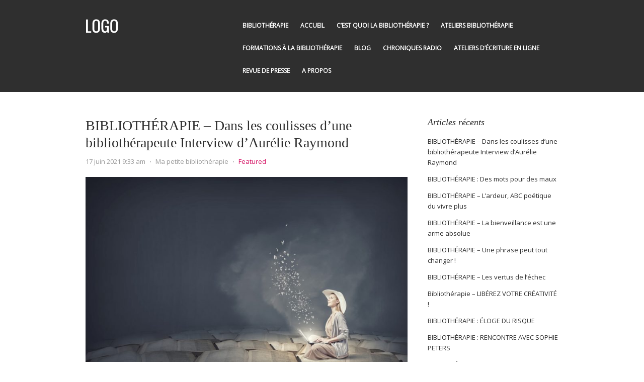

--- FILE ---
content_type: text/html; charset=UTF-8
request_url: https://ma-petite-bibliotherapie.fr/dans-les-coulisses-dune-bibliotherapeute-interview-daurelie-raymond/
body_size: 11033
content:
<!DOCTYPE html PUBLIC "-//W3C//DTD XHTML 1.0 Transitional//EN" "http://www.w3.org/TR/xhtml1/DTD/xhtml1-transitional.dtd">
<html xmlns="http://www.w3.org/1999/xhtml" lang="fr-FR">
<head profile="http://gmpg.org/xfn/11">
<meta http-equiv="Content-Type" content="text/html; charset=UTF-8" />
<title>BIBLIOTHÉRAPIE - Dans les coulisses d’une bibliothérapeute         Interview d’Aurélie Raymond - Bibliothérapie</title>
<link rel="pingback" href="https://ma-petite-bibliotherapie.fr/xmlrpc.php" />
<meta name='robots' content='index, follow, max-image-preview:large, max-snippet:-1, max-video-preview:-1' />
	<style>img:is([sizes="auto" i], [sizes^="auto," i]) { contain-intrinsic-size: 3000px 1500px }</style>
	
	<!-- This site is optimized with the Yoast SEO plugin v26.7 - https://yoast.com/wordpress/plugins/seo/ -->
	<link rel="canonical" href="https://ma-petite-bibliotherapie.fr/dans-les-coulisses-dune-bibliotherapeute-interview-daurelie-raymond/" />
	<meta property="og:locale" content="fr_FR" />
	<meta property="og:type" content="article" />
	<meta property="og:title" content="BIBLIOTHÉRAPIE - Dans les coulisses d’une bibliothérapeute         Interview d’Aurélie Raymond - Bibliothérapie" />
	<meta property="og:description" content="J’ai été ravie d’être interviewée par Aline, créatrice du podcast « Des livres pour cheminer’ » (https://bibliotherapie-suisse.ch)" />
	<meta property="og:url" content="https://ma-petite-bibliotherapie.fr/dans-les-coulisses-dune-bibliotherapeute-interview-daurelie-raymond/" />
	<meta property="og:site_name" content="Bibliothérapie" />
	<meta property="article:publisher" content="https://www.facebook.com/mapetitebibliotherapie" />
	<meta property="article:published_time" content="2021-06-17T09:33:32+00:00" />
	<meta property="article:modified_time" content="2021-06-17T09:35:44+00:00" />
	<meta property="og:image" content="https://ma-petite-bibliotherapie.fr/wp-content/uploads/2019/11/Depositphotos_88047644_s-2019-min-800x480.jpg" />
	<meta name="author" content="Ma petite bibliothérapie" />
	<meta name="twitter:card" content="summary_large_image" />
	<meta name="twitter:creator" content="@MaPetiteBiblio" />
	<meta name="twitter:site" content="@MaPetiteBiblio" />
	<meta name="twitter:label1" content="Écrit par" />
	<meta name="twitter:data1" content="Ma petite bibliothérapie" />
	<script type="application/ld+json" class="yoast-schema-graph">{"@context":"https://schema.org","@graph":[{"@type":"Article","@id":"https://ma-petite-bibliotherapie.fr/dans-les-coulisses-dune-bibliotherapeute-interview-daurelie-raymond/#article","isPartOf":{"@id":"https://ma-petite-bibliotherapie.fr/dans-les-coulisses-dune-bibliotherapeute-interview-daurelie-raymond/"},"author":{"name":"Ma petite bibliothérapie","@id":"https://ma-petite-bibliotherapie.fr/#/schema/person/2b83e2185f69851e4c09ed3fafb5361b"},"headline":"BIBLIOTHÉRAPIE &#8211; Dans les coulisses d’une bibliothérapeute Interview d’Aurélie Raymond","datePublished":"2021-06-17T09:33:32+00:00","dateModified":"2021-06-17T09:35:44+00:00","mainEntityOfPage":{"@id":"https://ma-petite-bibliotherapie.fr/dans-les-coulisses-dune-bibliotherapeute-interview-daurelie-raymond/"},"wordCount":36,"publisher":{"@id":"https://ma-petite-bibliotherapie.fr/#organization"},"image":{"@id":"https://ma-petite-bibliotherapie.fr/dans-les-coulisses-dune-bibliotherapeute-interview-daurelie-raymond/#primaryimage"},"thumbnailUrl":"https://ma-petite-bibliotherapie.fr/wp-content/uploads/2019/11/Depositphotos_88047644_s-2019-min-800x480.jpg","articleSection":["Accueil","Chroniques","Chroniques Radio"],"inLanguage":"fr-FR"},{"@type":"WebPage","@id":"https://ma-petite-bibliotherapie.fr/dans-les-coulisses-dune-bibliotherapeute-interview-daurelie-raymond/","url":"https://ma-petite-bibliotherapie.fr/dans-les-coulisses-dune-bibliotherapeute-interview-daurelie-raymond/","name":"BIBLIOTHÉRAPIE - Dans les coulisses d’une bibliothérapeute Interview d’Aurélie Raymond - Bibliothérapie","isPartOf":{"@id":"https://ma-petite-bibliotherapie.fr/#website"},"primaryImageOfPage":{"@id":"https://ma-petite-bibliotherapie.fr/dans-les-coulisses-dune-bibliotherapeute-interview-daurelie-raymond/#primaryimage"},"image":{"@id":"https://ma-petite-bibliotherapie.fr/dans-les-coulisses-dune-bibliotherapeute-interview-daurelie-raymond/#primaryimage"},"thumbnailUrl":"https://ma-petite-bibliotherapie.fr/wp-content/uploads/2019/11/Depositphotos_88047644_s-2019-min-800x480.jpg","datePublished":"2021-06-17T09:33:32+00:00","dateModified":"2021-06-17T09:35:44+00:00","breadcrumb":{"@id":"https://ma-petite-bibliotherapie.fr/dans-les-coulisses-dune-bibliotherapeute-interview-daurelie-raymond/#breadcrumb"},"inLanguage":"fr-FR","potentialAction":[{"@type":"ReadAction","target":["https://ma-petite-bibliotherapie.fr/dans-les-coulisses-dune-bibliotherapeute-interview-daurelie-raymond/"]}]},{"@type":"ImageObject","inLanguage":"fr-FR","@id":"https://ma-petite-bibliotherapie.fr/dans-les-coulisses-dune-bibliotherapeute-interview-daurelie-raymond/#primaryimage","url":"https://ma-petite-bibliotherapie.fr/wp-content/uploads/2019/11/Depositphotos_88047644_s-2019-min-800x480.jpg","contentUrl":"https://ma-petite-bibliotherapie.fr/wp-content/uploads/2019/11/Depositphotos_88047644_s-2019-min-800x480.jpg"},{"@type":"BreadcrumbList","@id":"https://ma-petite-bibliotherapie.fr/dans-les-coulisses-dune-bibliotherapeute-interview-daurelie-raymond/#breadcrumb","itemListElement":[{"@type":"ListItem","position":1,"name":"Accueil","item":"https://ma-petite-bibliotherapie.fr/"},{"@type":"ListItem","position":2,"name":"BIBLIOTHÉRAPIE &#8211; Dans les coulisses d’une bibliothérapeute Interview d’Aurélie Raymond"}]},{"@type":"WebSite","@id":"https://ma-petite-bibliotherapie.fr/#website","url":"https://ma-petite-bibliotherapie.fr/","name":"Ma petite Bibliothérapie","description":"Lecture Vivante - Écriture créative","publisher":{"@id":"https://ma-petite-bibliotherapie.fr/#organization"},"potentialAction":[{"@type":"SearchAction","target":{"@type":"EntryPoint","urlTemplate":"https://ma-petite-bibliotherapie.fr/?s={search_term_string}"},"query-input":{"@type":"PropertyValueSpecification","valueRequired":true,"valueName":"search_term_string"}}],"inLanguage":"fr-FR"},{"@type":"Organization","@id":"https://ma-petite-bibliotherapie.fr/#organization","name":"Aurélie Raymond","url":"https://ma-petite-bibliotherapie.fr/","logo":{"@type":"ImageObject","inLanguage":"fr-FR","@id":"https://ma-petite-bibliotherapie.fr/#/schema/logo/image/","url":"https://ma-petite-bibliotherapie.fr/wp-content/uploads/2014/12/p3.jpg","contentUrl":"https://ma-petite-bibliotherapie.fr/wp-content/uploads/2014/12/p3.jpg","width":550,"height":423,"caption":"Aurélie Raymond"},"image":{"@id":"https://ma-petite-bibliotherapie.fr/#/schema/logo/image/"},"sameAs":["https://www.facebook.com/mapetitebibliotherapie","https://x.com/MaPetiteBiblio"]},{"@type":"Person","@id":"https://ma-petite-bibliotherapie.fr/#/schema/person/2b83e2185f69851e4c09ed3fafb5361b","name":"Ma petite bibliothérapie","image":{"@type":"ImageObject","inLanguage":"fr-FR","@id":"https://ma-petite-bibliotherapie.fr/#/schema/person/image/","url":"https://secure.gravatar.com/avatar/47bad5d15d80a04b143ed9cd7a483904171b54aeaec4ad12912dc04d5311fa70?s=96&d=mm&r=g","contentUrl":"https://secure.gravatar.com/avatar/47bad5d15d80a04b143ed9cd7a483904171b54aeaec4ad12912dc04d5311fa70?s=96&d=mm&r=g","caption":"Ma petite bibliothérapie"},"sameAs":["http://ma-petite-bibliotherapie.fr"]}]}</script>
	<!-- / Yoast SEO plugin. -->


<link rel='dns-prefetch' href='//fonts.googleapis.com' />
<link rel="alternate" type="application/rss+xml" title="Bibliothérapie &raquo; Flux" href="https://ma-petite-bibliotherapie.fr/feed/" />
<link rel="alternate" type="application/rss+xml" title="Bibliothérapie &raquo; Flux des commentaires" href="https://ma-petite-bibliotherapie.fr/comments/feed/" />
<script type="text/javascript">
/* <![CDATA[ */
window._wpemojiSettings = {"baseUrl":"https:\/\/s.w.org\/images\/core\/emoji\/16.0.1\/72x72\/","ext":".png","svgUrl":"https:\/\/s.w.org\/images\/core\/emoji\/16.0.1\/svg\/","svgExt":".svg","source":{"concatemoji":"https:\/\/ma-petite-bibliotherapie.fr\/wp-includes\/js\/wp-emoji-release.min.js?ver=6.8.3"}};
/*! This file is auto-generated */
!function(s,n){var o,i,e;function c(e){try{var t={supportTests:e,timestamp:(new Date).valueOf()};sessionStorage.setItem(o,JSON.stringify(t))}catch(e){}}function p(e,t,n){e.clearRect(0,0,e.canvas.width,e.canvas.height),e.fillText(t,0,0);var t=new Uint32Array(e.getImageData(0,0,e.canvas.width,e.canvas.height).data),a=(e.clearRect(0,0,e.canvas.width,e.canvas.height),e.fillText(n,0,0),new Uint32Array(e.getImageData(0,0,e.canvas.width,e.canvas.height).data));return t.every(function(e,t){return e===a[t]})}function u(e,t){e.clearRect(0,0,e.canvas.width,e.canvas.height),e.fillText(t,0,0);for(var n=e.getImageData(16,16,1,1),a=0;a<n.data.length;a++)if(0!==n.data[a])return!1;return!0}function f(e,t,n,a){switch(t){case"flag":return n(e,"\ud83c\udff3\ufe0f\u200d\u26a7\ufe0f","\ud83c\udff3\ufe0f\u200b\u26a7\ufe0f")?!1:!n(e,"\ud83c\udde8\ud83c\uddf6","\ud83c\udde8\u200b\ud83c\uddf6")&&!n(e,"\ud83c\udff4\udb40\udc67\udb40\udc62\udb40\udc65\udb40\udc6e\udb40\udc67\udb40\udc7f","\ud83c\udff4\u200b\udb40\udc67\u200b\udb40\udc62\u200b\udb40\udc65\u200b\udb40\udc6e\u200b\udb40\udc67\u200b\udb40\udc7f");case"emoji":return!a(e,"\ud83e\udedf")}return!1}function g(e,t,n,a){var r="undefined"!=typeof WorkerGlobalScope&&self instanceof WorkerGlobalScope?new OffscreenCanvas(300,150):s.createElement("canvas"),o=r.getContext("2d",{willReadFrequently:!0}),i=(o.textBaseline="top",o.font="600 32px Arial",{});return e.forEach(function(e){i[e]=t(o,e,n,a)}),i}function t(e){var t=s.createElement("script");t.src=e,t.defer=!0,s.head.appendChild(t)}"undefined"!=typeof Promise&&(o="wpEmojiSettingsSupports",i=["flag","emoji"],n.supports={everything:!0,everythingExceptFlag:!0},e=new Promise(function(e){s.addEventListener("DOMContentLoaded",e,{once:!0})}),new Promise(function(t){var n=function(){try{var e=JSON.parse(sessionStorage.getItem(o));if("object"==typeof e&&"number"==typeof e.timestamp&&(new Date).valueOf()<e.timestamp+604800&&"object"==typeof e.supportTests)return e.supportTests}catch(e){}return null}();if(!n){if("undefined"!=typeof Worker&&"undefined"!=typeof OffscreenCanvas&&"undefined"!=typeof URL&&URL.createObjectURL&&"undefined"!=typeof Blob)try{var e="postMessage("+g.toString()+"("+[JSON.stringify(i),f.toString(),p.toString(),u.toString()].join(",")+"));",a=new Blob([e],{type:"text/javascript"}),r=new Worker(URL.createObjectURL(a),{name:"wpTestEmojiSupports"});return void(r.onmessage=function(e){c(n=e.data),r.terminate(),t(n)})}catch(e){}c(n=g(i,f,p,u))}t(n)}).then(function(e){for(var t in e)n.supports[t]=e[t],n.supports.everything=n.supports.everything&&n.supports[t],"flag"!==t&&(n.supports.everythingExceptFlag=n.supports.everythingExceptFlag&&n.supports[t]);n.supports.everythingExceptFlag=n.supports.everythingExceptFlag&&!n.supports.flag,n.DOMReady=!1,n.readyCallback=function(){n.DOMReady=!0}}).then(function(){return e}).then(function(){var e;n.supports.everything||(n.readyCallback(),(e=n.source||{}).concatemoji?t(e.concatemoji):e.wpemoji&&e.twemoji&&(t(e.twemoji),t(e.wpemoji)))}))}((window,document),window._wpemojiSettings);
/* ]]> */
</script>
<style id='wp-emoji-styles-inline-css' type='text/css'>

	img.wp-smiley, img.emoji {
		display: inline !important;
		border: none !important;
		box-shadow: none !important;
		height: 1em !important;
		width: 1em !important;
		margin: 0 0.07em !important;
		vertical-align: -0.1em !important;
		background: none !important;
		padding: 0 !important;
	}
</style>
<link rel='stylesheet' id='wp-block-library-css' href='https://ma-petite-bibliotherapie.fr/wp-includes/css/dist/block-library/style.min.css?ver=6.8.3' type='text/css' media='all' />
<style id='classic-theme-styles-inline-css' type='text/css'>
/*! This file is auto-generated */
.wp-block-button__link{color:#fff;background-color:#32373c;border-radius:9999px;box-shadow:none;text-decoration:none;padding:calc(.667em + 2px) calc(1.333em + 2px);font-size:1.125em}.wp-block-file__button{background:#32373c;color:#fff;text-decoration:none}
</style>
<style id='global-styles-inline-css' type='text/css'>
:root{--wp--preset--aspect-ratio--square: 1;--wp--preset--aspect-ratio--4-3: 4/3;--wp--preset--aspect-ratio--3-4: 3/4;--wp--preset--aspect-ratio--3-2: 3/2;--wp--preset--aspect-ratio--2-3: 2/3;--wp--preset--aspect-ratio--16-9: 16/9;--wp--preset--aspect-ratio--9-16: 9/16;--wp--preset--color--black: #000000;--wp--preset--color--cyan-bluish-gray: #abb8c3;--wp--preset--color--white: #ffffff;--wp--preset--color--pale-pink: #f78da7;--wp--preset--color--vivid-red: #cf2e2e;--wp--preset--color--luminous-vivid-orange: #ff6900;--wp--preset--color--luminous-vivid-amber: #fcb900;--wp--preset--color--light-green-cyan: #7bdcb5;--wp--preset--color--vivid-green-cyan: #00d084;--wp--preset--color--pale-cyan-blue: #8ed1fc;--wp--preset--color--vivid-cyan-blue: #0693e3;--wp--preset--color--vivid-purple: #9b51e0;--wp--preset--gradient--vivid-cyan-blue-to-vivid-purple: linear-gradient(135deg,rgba(6,147,227,1) 0%,rgb(155,81,224) 100%);--wp--preset--gradient--light-green-cyan-to-vivid-green-cyan: linear-gradient(135deg,rgb(122,220,180) 0%,rgb(0,208,130) 100%);--wp--preset--gradient--luminous-vivid-amber-to-luminous-vivid-orange: linear-gradient(135deg,rgba(252,185,0,1) 0%,rgba(255,105,0,1) 100%);--wp--preset--gradient--luminous-vivid-orange-to-vivid-red: linear-gradient(135deg,rgba(255,105,0,1) 0%,rgb(207,46,46) 100%);--wp--preset--gradient--very-light-gray-to-cyan-bluish-gray: linear-gradient(135deg,rgb(238,238,238) 0%,rgb(169,184,195) 100%);--wp--preset--gradient--cool-to-warm-spectrum: linear-gradient(135deg,rgb(74,234,220) 0%,rgb(151,120,209) 20%,rgb(207,42,186) 40%,rgb(238,44,130) 60%,rgb(251,105,98) 80%,rgb(254,248,76) 100%);--wp--preset--gradient--blush-light-purple: linear-gradient(135deg,rgb(255,206,236) 0%,rgb(152,150,240) 100%);--wp--preset--gradient--blush-bordeaux: linear-gradient(135deg,rgb(254,205,165) 0%,rgb(254,45,45) 50%,rgb(107,0,62) 100%);--wp--preset--gradient--luminous-dusk: linear-gradient(135deg,rgb(255,203,112) 0%,rgb(199,81,192) 50%,rgb(65,88,208) 100%);--wp--preset--gradient--pale-ocean: linear-gradient(135deg,rgb(255,245,203) 0%,rgb(182,227,212) 50%,rgb(51,167,181) 100%);--wp--preset--gradient--electric-grass: linear-gradient(135deg,rgb(202,248,128) 0%,rgb(113,206,126) 100%);--wp--preset--gradient--midnight: linear-gradient(135deg,rgb(2,3,129) 0%,rgb(40,116,252) 100%);--wp--preset--font-size--small: 13px;--wp--preset--font-size--medium: 20px;--wp--preset--font-size--large: 36px;--wp--preset--font-size--x-large: 42px;--wp--preset--spacing--20: 0.44rem;--wp--preset--spacing--30: 0.67rem;--wp--preset--spacing--40: 1rem;--wp--preset--spacing--50: 1.5rem;--wp--preset--spacing--60: 2.25rem;--wp--preset--spacing--70: 3.38rem;--wp--preset--spacing--80: 5.06rem;--wp--preset--shadow--natural: 6px 6px 9px rgba(0, 0, 0, 0.2);--wp--preset--shadow--deep: 12px 12px 50px rgba(0, 0, 0, 0.4);--wp--preset--shadow--sharp: 6px 6px 0px rgba(0, 0, 0, 0.2);--wp--preset--shadow--outlined: 6px 6px 0px -3px rgba(255, 255, 255, 1), 6px 6px rgba(0, 0, 0, 1);--wp--preset--shadow--crisp: 6px 6px 0px rgba(0, 0, 0, 1);}:where(.is-layout-flex){gap: 0.5em;}:where(.is-layout-grid){gap: 0.5em;}body .is-layout-flex{display: flex;}.is-layout-flex{flex-wrap: wrap;align-items: center;}.is-layout-flex > :is(*, div){margin: 0;}body .is-layout-grid{display: grid;}.is-layout-grid > :is(*, div){margin: 0;}:where(.wp-block-columns.is-layout-flex){gap: 2em;}:where(.wp-block-columns.is-layout-grid){gap: 2em;}:where(.wp-block-post-template.is-layout-flex){gap: 1.25em;}:where(.wp-block-post-template.is-layout-grid){gap: 1.25em;}.has-black-color{color: var(--wp--preset--color--black) !important;}.has-cyan-bluish-gray-color{color: var(--wp--preset--color--cyan-bluish-gray) !important;}.has-white-color{color: var(--wp--preset--color--white) !important;}.has-pale-pink-color{color: var(--wp--preset--color--pale-pink) !important;}.has-vivid-red-color{color: var(--wp--preset--color--vivid-red) !important;}.has-luminous-vivid-orange-color{color: var(--wp--preset--color--luminous-vivid-orange) !important;}.has-luminous-vivid-amber-color{color: var(--wp--preset--color--luminous-vivid-amber) !important;}.has-light-green-cyan-color{color: var(--wp--preset--color--light-green-cyan) !important;}.has-vivid-green-cyan-color{color: var(--wp--preset--color--vivid-green-cyan) !important;}.has-pale-cyan-blue-color{color: var(--wp--preset--color--pale-cyan-blue) !important;}.has-vivid-cyan-blue-color{color: var(--wp--preset--color--vivid-cyan-blue) !important;}.has-vivid-purple-color{color: var(--wp--preset--color--vivid-purple) !important;}.has-black-background-color{background-color: var(--wp--preset--color--black) !important;}.has-cyan-bluish-gray-background-color{background-color: var(--wp--preset--color--cyan-bluish-gray) !important;}.has-white-background-color{background-color: var(--wp--preset--color--white) !important;}.has-pale-pink-background-color{background-color: var(--wp--preset--color--pale-pink) !important;}.has-vivid-red-background-color{background-color: var(--wp--preset--color--vivid-red) !important;}.has-luminous-vivid-orange-background-color{background-color: var(--wp--preset--color--luminous-vivid-orange) !important;}.has-luminous-vivid-amber-background-color{background-color: var(--wp--preset--color--luminous-vivid-amber) !important;}.has-light-green-cyan-background-color{background-color: var(--wp--preset--color--light-green-cyan) !important;}.has-vivid-green-cyan-background-color{background-color: var(--wp--preset--color--vivid-green-cyan) !important;}.has-pale-cyan-blue-background-color{background-color: var(--wp--preset--color--pale-cyan-blue) !important;}.has-vivid-cyan-blue-background-color{background-color: var(--wp--preset--color--vivid-cyan-blue) !important;}.has-vivid-purple-background-color{background-color: var(--wp--preset--color--vivid-purple) !important;}.has-black-border-color{border-color: var(--wp--preset--color--black) !important;}.has-cyan-bluish-gray-border-color{border-color: var(--wp--preset--color--cyan-bluish-gray) !important;}.has-white-border-color{border-color: var(--wp--preset--color--white) !important;}.has-pale-pink-border-color{border-color: var(--wp--preset--color--pale-pink) !important;}.has-vivid-red-border-color{border-color: var(--wp--preset--color--vivid-red) !important;}.has-luminous-vivid-orange-border-color{border-color: var(--wp--preset--color--luminous-vivid-orange) !important;}.has-luminous-vivid-amber-border-color{border-color: var(--wp--preset--color--luminous-vivid-amber) !important;}.has-light-green-cyan-border-color{border-color: var(--wp--preset--color--light-green-cyan) !important;}.has-vivid-green-cyan-border-color{border-color: var(--wp--preset--color--vivid-green-cyan) !important;}.has-pale-cyan-blue-border-color{border-color: var(--wp--preset--color--pale-cyan-blue) !important;}.has-vivid-cyan-blue-border-color{border-color: var(--wp--preset--color--vivid-cyan-blue) !important;}.has-vivid-purple-border-color{border-color: var(--wp--preset--color--vivid-purple) !important;}.has-vivid-cyan-blue-to-vivid-purple-gradient-background{background: var(--wp--preset--gradient--vivid-cyan-blue-to-vivid-purple) !important;}.has-light-green-cyan-to-vivid-green-cyan-gradient-background{background: var(--wp--preset--gradient--light-green-cyan-to-vivid-green-cyan) !important;}.has-luminous-vivid-amber-to-luminous-vivid-orange-gradient-background{background: var(--wp--preset--gradient--luminous-vivid-amber-to-luminous-vivid-orange) !important;}.has-luminous-vivid-orange-to-vivid-red-gradient-background{background: var(--wp--preset--gradient--luminous-vivid-orange-to-vivid-red) !important;}.has-very-light-gray-to-cyan-bluish-gray-gradient-background{background: var(--wp--preset--gradient--very-light-gray-to-cyan-bluish-gray) !important;}.has-cool-to-warm-spectrum-gradient-background{background: var(--wp--preset--gradient--cool-to-warm-spectrum) !important;}.has-blush-light-purple-gradient-background{background: var(--wp--preset--gradient--blush-light-purple) !important;}.has-blush-bordeaux-gradient-background{background: var(--wp--preset--gradient--blush-bordeaux) !important;}.has-luminous-dusk-gradient-background{background: var(--wp--preset--gradient--luminous-dusk) !important;}.has-pale-ocean-gradient-background{background: var(--wp--preset--gradient--pale-ocean) !important;}.has-electric-grass-gradient-background{background: var(--wp--preset--gradient--electric-grass) !important;}.has-midnight-gradient-background{background: var(--wp--preset--gradient--midnight) !important;}.has-small-font-size{font-size: var(--wp--preset--font-size--small) !important;}.has-medium-font-size{font-size: var(--wp--preset--font-size--medium) !important;}.has-large-font-size{font-size: var(--wp--preset--font-size--large) !important;}.has-x-large-font-size{font-size: var(--wp--preset--font-size--x-large) !important;}
:where(.wp-block-post-template.is-layout-flex){gap: 1.25em;}:where(.wp-block-post-template.is-layout-grid){gap: 1.25em;}
:where(.wp-block-columns.is-layout-flex){gap: 2em;}:where(.wp-block-columns.is-layout-grid){gap: 2em;}
:root :where(.wp-block-pullquote){font-size: 1.5em;line-height: 1.6;}
</style>
<link rel='stylesheet' id='cave-css-960-css' href='https://ma-petite-bibliotherapie.fr/wp-content/themes/cave/lib/css/960.css?ver=6.8.3' type='text/css' media='all' />
<link rel='stylesheet' id='cave-css-style-css' href='https://ma-petite-bibliotherapie.fr/wp-content/themes/cave/style.css?ver=6.8.3' type='text/css' media='all' />
<link rel='stylesheet' id='cave-google-fonts-css' href='https://fonts.googleapis.com/css?family=Open+Sans&#038;ver=6.8.3' type='text/css' media='all' />
<script type="text/javascript" src="https://ma-petite-bibliotherapie.fr/wp-includes/js/jquery/jquery.min.js?ver=3.7.1" id="jquery-core-js"></script>
<script type="text/javascript" src="https://ma-petite-bibliotherapie.fr/wp-includes/js/jquery/jquery-migrate.min.js?ver=3.4.1" id="jquery-migrate-js"></script>
<link rel="https://api.w.org/" href="https://ma-petite-bibliotherapie.fr/wp-json/" /><link rel="alternate" title="JSON" type="application/json" href="https://ma-petite-bibliotherapie.fr/wp-json/wp/v2/posts/1412" /><link rel="EditURI" type="application/rsd+xml" title="RSD" href="https://ma-petite-bibliotherapie.fr/xmlrpc.php?rsd" />
<meta name="generator" content="WordPress 6.8.3" />
<link rel='shortlink' href='https://ma-petite-bibliotherapie.fr/?p=1412' />
<link rel="alternate" title="oEmbed (JSON)" type="application/json+oembed" href="https://ma-petite-bibliotherapie.fr/wp-json/oembed/1.0/embed?url=https%3A%2F%2Fma-petite-bibliotherapie.fr%2Fdans-les-coulisses-dune-bibliotherapeute-interview-daurelie-raymond%2F" />
<link rel="alternate" title="oEmbed (XML)" type="text/xml+oembed" href="https://ma-petite-bibliotherapie.fr/wp-json/oembed/1.0/embed?url=https%3A%2F%2Fma-petite-bibliotherapie.fr%2Fdans-les-coulisses-dune-bibliotherapeute-interview-daurelie-raymond%2F&#038;format=xml" />
<link rel="icon" href="https://ma-petite-bibliotherapie.fr/wp-content/uploads/2015/04/cropped-p3-32x32.jpg" sizes="32x32" />
<link rel="icon" href="https://ma-petite-bibliotherapie.fr/wp-content/uploads/2015/04/cropped-p3-192x192.jpg" sizes="192x192" />
<link rel="apple-touch-icon" href="https://ma-petite-bibliotherapie.fr/wp-content/uploads/2015/04/cropped-p3-180x180.jpg" />
<meta name="msapplication-TileImage" content="https://ma-petite-bibliotherapie.fr/wp-content/uploads/2015/04/cropped-p3-270x270.jpg" />

<!-- BEGIN GADWP v4.9.6.2 Classic Tracking - https://deconf.com/google-analytics-dashboard-wordpress/ -->
<script type="text/javascript">
  var _gaq = _gaq || [];
  var pluginUrl = '//www.google-analytics.com/plugins/ga/inpage_linkid.js';
  _gaq.push(['_require', 'inpage_linkid', pluginUrl]);
  _gaq.push(['_setAccount', 'UA-57812033-1']);
  _gaq.push(['_trackPageview'], ['_gat._anonymizeIp']);

  (function() {
    var ga = document.createElement('script'); ga.type = 'text/javascript'; ga.async = true;
    ga.src = ('https:' == document.location.protocol ? 'https://' : 'http://') + 'stats.g.doubleclick.net/dc.js';
    var s = document.getElementsByTagName('script')[0]; s.parentNode.insertBefore(ga, s);
  })();
</script>
<!-- END GADWP Classic Tracking -->

</head>
<body class="wp-singular post-template-default single single-post postid-1412 single-format-standard wp-theme-cave">
<div class="wrapper">  
  <div id="header">  
      
      <div class="container_16 clearfix">        
        <div class="grid_5">
		  <div id="headimg">

    
  <div id="logo-image">
    <a href="https://ma-petite-bibliotherapie.fr/"><img src="https://ma-petite-bibliotherapie.fr/wp-content/themes/cave/images/headers/header-default.png" width="280" height="60" alt="Bibliothérapie" /></a>
  </div><!-- end of #logo -->
  
  
</div>        </div>
        <div class="grid_11">
		  <div id="nav">
		    <div class="menu clearfix"><ul id="menu-mon-menu" class="sf-menu"><li id="menu-item-1420" class="menu-item menu-item-type-post_type menu-item-object-page menu-item-home menu-item-1420"><a href="https://ma-petite-bibliotherapie.fr/">Bibliothérapie</a></li>
<li id="menu-item-99" class="menu-item menu-item-type-taxonomy menu-item-object-category current-post-ancestor current-menu-parent current-post-parent menu-item-99"><a href="https://ma-petite-bibliotherapie.fr/category/accueil/">Accueil</a></li>
<li id="menu-item-641" class="menu-item menu-item-type-post_type menu-item-object-page menu-item-has-children menu-item-641"><a href="https://ma-petite-bibliotherapie.fr/327-2/">C’EST QUOI LA BIBLIOTHÉRAPIE ?</a>
<ul class="sub-menu">
	<li id="menu-item-634" class="menu-item menu-item-type-post_type menu-item-object-page menu-item-privacy-policy menu-item-634"><a rel="privacy-policy" href="https://ma-petite-bibliotherapie.fr/pourquoi-la-bibliotherapie/">PRÉSENTATION</a></li>
	<li id="menu-item-627" class="menu-item menu-item-type-post_type menu-item-object-page menu-item-627"><a href="https://ma-petite-bibliotherapie.fr/les-bienfaits-de-la-bibliotherapie/">LES BIENFAITS DE LA BIBLIOTHÉRAPIE</a></li>
	<li id="menu-item-575" class="menu-item menu-item-type-post_type menu-item-object-page menu-item-575"><a href="https://ma-petite-bibliotherapie.fr/561-2/">Petite histoire de la bibliothérapie</a></li>
</ul>
</li>
<li id="menu-item-828" class="menu-item menu-item-type-post_type menu-item-object-page menu-item-has-children menu-item-828"><a href="https://ma-petite-bibliotherapie.fr/ateliers/">Ateliers Bibliothérapie</a>
<ul class="sub-menu">
	<li id="menu-item-850" class="menu-item menu-item-type-post_type menu-item-object-page menu-item-850"><a href="https://ma-petite-bibliotherapie.fr/rencontre-individuelle/">Rencontre individuelle</a></li>
	<li id="menu-item-876" class="menu-item menu-item-type-post_type menu-item-object-page menu-item-876"><a href="https://ma-petite-bibliotherapie.fr/ateliersdegroupe/">Ateliers de groupe</a></li>
</ul>
</li>
<li id="menu-item-1082" class="menu-item menu-item-type-taxonomy menu-item-object-category menu-item-has-children menu-item-1082"><a href="https://ma-petite-bibliotherapie.fr/category/formations-a-la-bbliotherapie/">FORMATIONS À LA BIBLIOTHÉRAPIE</a>
<ul class="sub-menu">
	<li id="menu-item-1023" class="menu-item menu-item-type-post_type menu-item-object-page menu-item-1023"><a href="https://ma-petite-bibliotherapie.fr/formation-bibliotherapie/">PARTICULIERS</a></li>
	<li id="menu-item-1081" class="menu-item menu-item-type-post_type menu-item-object-page menu-item-1081"><a href="https://ma-petite-bibliotherapie.fr/collectivites-et-organisations/">COLLECTIVITÉS ET ORGANISATIONS</a></li>
</ul>
</li>
<li id="menu-item-145" class="menu-item menu-item-type-taxonomy menu-item-object-category current-post-ancestor current-menu-parent current-post-parent menu-item-has-children menu-item-145"><a href="https://ma-petite-bibliotherapie.fr/category/chroniques/">Blog</a>
<ul class="sub-menu">
	<li id="menu-item-217" class="menu-item menu-item-type-taxonomy menu-item-object-category menu-item-has-children menu-item-217"><a href="https://ma-petite-bibliotherapie.fr/category/chroniques/litterature/">Chroniques</a>
	<ul class="sub-menu">
		<li id="menu-item-1380" class="menu-item menu-item-type-post_type menu-item-object-post menu-item-1380"><a href="https://ma-petite-bibliotherapie.fr/reve-mode-demploi/">BIBLIOTHÉRAPIE : L’INTERPRÉTATION PSYCHANALYTIQUE DES RÊVES</a></li>
		<li id="menu-item-1379" class="menu-item menu-item-type-post_type menu-item-object-post menu-item-1379"><a href="https://ma-petite-bibliotherapie.fr/bibliotherapie-les-romans-qui-nous-aident-a-vivre/">BIBLIOTHÉRAPIE : LES ROMANS QUI NOUS AIDENT A VIVRE</a></li>
		<li id="menu-item-1381" class="menu-item menu-item-type-post_type menu-item-object-post menu-item-1381"><a href="https://ma-petite-bibliotherapie.fr/le-syndrome-du-poisson-lune/">LE SYNDROME DU POISSON-LUNE</a></li>
		<li id="menu-item-1378" class="menu-item menu-item-type-post_type menu-item-object-post menu-item-1378"><a href="https://ma-petite-bibliotherapie.fr/les-putains-meutrieres/">BIBLIOTHÉRAPIE : LES PUTAINS MEUTRIÈRES</a></li>
		<li id="menu-item-1377" class="menu-item menu-item-type-post_type menu-item-object-post menu-item-1377"><a href="https://ma-petite-bibliotherapie.fr/les-mots-savent-de-nous-ce-que-nous-ignorons-deux/">BIBLIOTHÉRAPIE : LES MOTS SAVENT DE NOUS CE QUE NOUS IGNORONS D’EUX</a></li>
		<li id="menu-item-1376" class="menu-item menu-item-type-post_type menu-item-object-post menu-item-1376"><a href="https://ma-petite-bibliotherapie.fr/bibliotherapie-les-livres-prennent-soin-de-nous/">BIBLIOTHÉRAPIE : LES LIVRES PRENNENT SOIN DE VOUS</a></li>
		<li id="menu-item-1375" class="menu-item menu-item-type-post_type menu-item-object-post menu-item-1375"><a href="https://ma-petite-bibliotherapie.fr/le-fil-rouge-manuel-de-tes-premieres-lunes/">BIBLIOTHÉRAPIE : LE FIL ROUGE. MANUEL DE TES PREMIÈRES LUNES</a></li>
		<li id="menu-item-1374" class="menu-item menu-item-type-post_type menu-item-object-post menu-item-1374"><a href="https://ma-petite-bibliotherapie.fr/bibliotherapie-la-terre-qui-penche/">BIBLIOTHÉRAPIE : LA TERRE QUI PENCHE</a></li>
	</ul>
</li>
	<li id="menu-item-642" class="menu-item menu-item-type-taxonomy menu-item-object-category menu-item-has-children menu-item-642"><a href="https://ma-petite-bibliotherapie.fr/category/entretien/">Entretiens</a>
	<ul class="sub-menu">
		<li id="menu-item-1388" class="menu-item menu-item-type-post_type menu-item-object-post menu-item-1388"><a href="https://ma-petite-bibliotherapie.fr/rencontre-avec-tristan-moir/">BIBLIOTHÉRAPIE : RENCONTRE AVEC… TRISTAN MOIR</a></li>
		<li id="menu-item-1387" class="menu-item menu-item-type-post_type menu-item-object-post menu-item-1387"><a href="https://ma-petite-bibliotherapie.fr/bibliotherapie-rencontre-avec-la-fee-carole-martinez/">BIBLIOTHÉRAPIE : RENCONTRE AVEC… LA FÉE CAROLE MARTINEZ</a></li>
		<li id="menu-item-1386" class="menu-item menu-item-type-post_type menu-item-object-post menu-item-1386"><a href="https://ma-petite-bibliotherapie.fr/rencontre-avec-ella-berthoud/">BIBLIOTHÉRAPIE : RENCONTRE AVEC…  ELLA BERTHOUD</a></li>
		<li id="menu-item-1385" class="menu-item menu-item-type-post_type menu-item-object-post menu-item-1385"><a href="https://ma-petite-bibliotherapie.fr/bibliotherapie-rencontre-serge-marquis/">BIBLIOTHÉRAPIE : RENCONTRE AVEC SERGE MARQUIS</a></li>
		<li id="menu-item-1384" class="menu-item menu-item-type-post_type menu-item-object-post menu-item-1384"><a href="https://ma-petite-bibliotherapie.fr/bibliotherapie-rencontre-avec-leili-anvar/">BIBLIOTHÉRAPIE : RENCONTRE AVEC LEILI ANVAR</a></li>
		<li id="menu-item-1367" class="menu-item menu-item-type-post_type menu-item-object-post menu-item-1367"><a href="https://ma-petite-bibliotherapie.fr/bibliotherapie-des-mots-pour-des-maux/">BIBLIOTHÉRAPIE  : Des mots pour des maux</a></li>
		<li id="menu-item-1383" class="menu-item menu-item-type-post_type menu-item-object-post menu-item-1383"><a href="https://ma-petite-bibliotherapie.fr/bibliotherapie-fabrice-midal/">BIBLIOTHÉRAPIE : RENCONTRE AVEC FABRICE MIDAL</a></li>
		<li id="menu-item-1382" class="menu-item menu-item-type-post_type menu-item-object-post menu-item-1382"><a href="https://ma-petite-bibliotherapie.fr/bibliotherapie-rencontre-avec-deborah-alma/">BIBLIOTHÉRAPIE : RENCONTRE AVEC DEBORAH ALMA</a></li>
	</ul>
</li>
</ul>
</li>
<li id="menu-item-1227" class="menu-item menu-item-type-taxonomy menu-item-object-category current-post-ancestor current-menu-ancestor current-menu-parent current-post-parent menu-item-has-children menu-item-1227"><a href="https://ma-petite-bibliotherapie.fr/category/chroniques-radio/">Chroniques Radio</a>
<ul class="sub-menu">
	<li id="menu-item-1226" class="menu-item menu-item-type-post_type menu-item-object-post menu-item-1226"><a href="https://ma-petite-bibliotherapie.fr/bibliotherapie-eloge-du-risque-danne-dufourmantelle/">« Eloge du risque » d’Anne Dufourmantelle</a></li>
	<li id="menu-item-1234" class="menu-item menu-item-type-post_type menu-item-object-post menu-item-1234"><a href="https://ma-petite-bibliotherapie.fr/bibliotherapie-liberez-votre-creativite/">Bibliothérapie – LIBÉREZ VOTRE CRÉATIVITÉ !</a></li>
	<li id="menu-item-1266" class="menu-item menu-item-type-post_type menu-item-object-post menu-item-1266"><a href="https://ma-petite-bibliotherapie.fr/bibliotherapie-les-vertus-de-lechec/">LES VERTUS DE L&rsquo;ÉCHEC</a></li>
	<li id="menu-item-1354" class="menu-item menu-item-type-post_type menu-item-object-post menu-item-1354"><a href="https://ma-petite-bibliotherapie.fr/une-phrase-peut-tout-changer/">BIBLIOTHÉRAPIE  – Une phrase peut tout changer !</a></li>
	<li id="menu-item-1358" class="menu-item menu-item-type-post_type menu-item-object-post menu-item-1358"><a href="https://ma-petite-bibliotherapie.fr/bibliotherapie-la-bienveillance-est-une-arme-absolue/">BIBLIOTHÉRAPIE  – La bienveillance est une arme absolue</a></li>
	<li id="menu-item-1362" class="menu-item menu-item-type-post_type menu-item-object-post menu-item-1362"><a href="https://ma-petite-bibliotherapie.fr/bibliotherapie-lardeur-abc-poetique-du-vivre-plus/">BIBLIOTHÉRAPIE – L’ardeur, ABC poétique du vivre plus</a></li>
	<li id="menu-item-1410" class="menu-item menu-item-type-post_type menu-item-object-page menu-item-1410"><a href="https://ma-petite-bibliotherapie.fr/ecrire-sur-soi-ecrire-pour-soi/">ÉCRIRE SUR SOI, ÉCRIRE POUR SOI</a></li>
	<li id="menu-item-1421" class="menu-item menu-item-type-post_type menu-item-object-post current-menu-item menu-item-1421"><a href="https://ma-petite-bibliotherapie.fr/dans-les-coulisses-dune-bibliotherapeute-interview-daurelie-raymond/" aria-current="page">BIBLIOTHÉRAPIE – Dans les coulisses d’une bibliothérapeute                  Interview d’Aurélie Raymond</a></li>
</ul>
</li>
<li id="menu-item-1300" class="menu-item menu-item-type-post_type menu-item-object-page menu-item-1300"><a href="https://ma-petite-bibliotherapie.fr/les-ateliers-ecriture/">ateliers d’écriture en ligne</a></li>
<li id="menu-item-972" class="menu-item menu-item-type-taxonomy menu-item-object-category menu-item-has-children menu-item-972"><a href="https://ma-petite-bibliotherapie.fr/category/revue-de-presse/">Revue de presse</a>
<ul class="sub-menu">
	<li id="menu-item-1389" class="menu-item menu-item-type-post_type menu-item-object-post menu-item-1389"><a href="https://ma-petite-bibliotherapie.fr/bibliotherapie-des-mots-pour-des-maux/">BIBLIOTHÉRAPIE  : Des mots pour des maux</a></li>
</ul>
</li>
<li id="menu-item-158" class="menu-item menu-item-type-post_type menu-item-object-page menu-item-158"><a href="https://ma-petite-bibliotherapie.fr/bibliotherapie-quisuisje/">A propos</a></li>
</ul></div>          </div>
        </div>      
      </div>            
  
  </div>
<div class="container_16 clearfix">
  
  <div class="grid_11">
    <div id="content">	  
	  
	        
                
          <div id="post-1412" class="post-1412 post type-post status-publish format-standard hentry category-accueil category-chroniques category-chroniques-radio">
  
  <h1 class="entry-title entry-title-single">BIBLIOTHÉRAPIE &#8211; Dans les coulisses d’une bibliothérapeute                  Interview d’Aurélie Raymond</h1>
  
  <div class="entry-meta">    
	<span class="entry-date" title="17 juin 2021 9:33 am"><a href="https://ma-petite-bibliotherapie.fr/dans-les-coulisses-dune-bibliotherapeute-interview-daurelie-raymond/" title="BIBLIOTHÉRAPIE &#8211; Dans les coulisses d’une bibliothérapeute                  Interview d’Aurélie Raymond" rel="bookmark">17 juin 2021 9:33 am</a></span><span class="entry-meta-sep"> &sdot; </span><span class="entry-author author vcard"><a href="https://ma-petite-bibliotherapie.fr/author/liliray/" title="by Ma petite bibliothérapie" rel="author">Ma petite bibliothérapie</a></span><span class="entry-meta-sep"> &sdot; </span> <span class="entry-meta-featured">Featured</span>  </div><!-- .entry-meta -->
  
  <div class="entry-content clearfix">
  	
<figure class="wp-block-image size-large is-style-rounded"><img fetchpriority="high" decoding="async" width="800" height="480" src="https://ma-petite-bibliotherapie.fr/wp-content/uploads/2019/11/Depositphotos_88047644_s-2019-min-800x480.jpg" alt="" class="wp-image-1272" srcset="https://ma-petite-bibliotherapie.fr/wp-content/uploads/2019/11/Depositphotos_88047644_s-2019-min-800x480.jpg 800w, https://ma-petite-bibliotherapie.fr/wp-content/uploads/2019/11/Depositphotos_88047644_s-2019-min-800x480-300x180.jpg 300w, https://ma-petite-bibliotherapie.fr/wp-content/uploads/2019/11/Depositphotos_88047644_s-2019-min-800x480-768x461.jpg 768w, https://ma-petite-bibliotherapie.fr/wp-content/uploads/2019/11/Depositphotos_88047644_s-2019-min-800x480-600x360.jpg 600w" sizes="(max-width: 800px) 100vw, 800px" /></figure>



<p><strong>J’ai été ravie d’être interviewée par Aline, créatrice du podcast « Des livres pour cheminer’ »</strong> (<strong><em>https://bibliotherapie-suisse.ch</em></strong>)</p>



<figure class="wp-block-audio"><audio controls src="https://ma-petite-bibliotherapie.fr/wp-content/uploads/2021/06/DLPC_podcast_12_AurelieRaymond.mp3"></audio></figure>
  </div> <!-- end .entry-content -->
  
    
  <div class="entry-meta-bottom">
  <span class="cat-links"><span class="entry-utility-prep entry-utility-prep-cat-links">Posted in:</span> <a href="https://ma-petite-bibliotherapie.fr/category/accueil/" rel="category tag">Accueil</a>, <a href="https://ma-petite-bibliotherapie.fr/category/chroniques/" rel="category tag">Chroniques</a>, <a href="https://ma-petite-bibliotherapie.fr/category/chroniques-radio/" rel="category tag">Chroniques Radio</a></span>  </div><!-- .entry-meta -->

</div> <!-- end #post-1412 .post_class -->

 

<div id="comments" class="grid_inside">
  
  
    <p class="nocomments">Comments are closed.</p>
  
  
</div><!-- #comments -->        
              
            
      <div id="loop-nav-singlular-post" class="clearfix">
  <h3 class="assistive-text">Post Navigation</h3>
  <div class="loop-nav-previous grid_6 alpha">
    <a href="https://ma-petite-bibliotherapie.fr/bibliotherapie-des-mots-pour-des-maux/" rel="prev"><span class="meta-nav">&larr;</span> Previous Post</a>  </div>
  <div class="loop-nav-next grid_5 omega">
	&nbsp;  </div>
</div><!-- end #loop-nav-singular-post -->
    
    </div> <!-- end #content -->
  </div> <!-- end .grid_11 -->
  
  <div class="grid_5">
  <div id="sidebar">
  
	
		<div id="recent-posts-2" class="widget widget_recent_entries widget-widget_recent_entries clearfix"><div class="widget-wrap widget-inside">
		<h3 class="widget-title">Articles récents</h3>
		<ul>
											<li>
					<a href="https://ma-petite-bibliotherapie.fr/dans-les-coulisses-dune-bibliotherapeute-interview-daurelie-raymond/" aria-current="page">BIBLIOTHÉRAPIE &#8211; Dans les coulisses d’une bibliothérapeute                  Interview d’Aurélie Raymond</a>
									</li>
											<li>
					<a href="https://ma-petite-bibliotherapie.fr/bibliotherapie-des-mots-pour-des-maux/">BIBLIOTHÉRAPIE  : Des mots pour des maux</a>
									</li>
											<li>
					<a href="https://ma-petite-bibliotherapie.fr/bibliotherapie-lardeur-abc-poetique-du-vivre-plus/">BIBLIOTHÉRAPIE &#8211; L&rsquo;ardeur, ABC poétique du vivre plus</a>
									</li>
											<li>
					<a href="https://ma-petite-bibliotherapie.fr/bibliotherapie-la-bienveillance-est-une-arme-absolue/">BIBLIOTHÉRAPIE  &#8211; La bienveillance est une arme absolue</a>
									</li>
											<li>
					<a href="https://ma-petite-bibliotherapie.fr/une-phrase-peut-tout-changer/">BIBLIOTHÉRAPIE  &#8211; Une phrase peut tout changer !</a>
									</li>
											<li>
					<a href="https://ma-petite-bibliotherapie.fr/bibliotherapie-les-vertus-de-lechec/">BIBLIOTHÉRAPIE &#8211; Les vertus de l&rsquo;échec</a>
									</li>
											<li>
					<a href="https://ma-petite-bibliotherapie.fr/bibliotherapie-liberez-votre-creativite/">Bibliothérapie &#8211; LIBÉREZ VOTRE CRÉATIVITÉ !</a>
									</li>
											<li>
					<a href="https://ma-petite-bibliotherapie.fr/bibliotherapie-eloge-du-risque-danne-dufourmantelle/">BIBLIOTHÉRAPIE  : ÉLOGE DU RISQUE</a>
									</li>
											<li>
					<a href="https://ma-petite-bibliotherapie.fr/bibliotherapie-rencontre-avec-sophie-peters/">BIBLIOTHÉRAPIE : RENCONTRE AVEC SOPHIE PETERS</a>
									</li>
											<li>
					<a href="https://ma-petite-bibliotherapie.fr/bibliotherapie-rencontre-serge-marquis/">BIBLIOTHÉRAPIE : RENCONTRE AVEC SERGE MARQUIS</a>
									</li>
											<li>
					<a href="https://ma-petite-bibliotherapie.fr/bibliotherapie-les-romans-qui-nous-aident-a-vivre/">BIBLIOTHÉRAPIE : LES ROMANS QUI NOUS AIDENT A VIVRE</a>
									</li>
											<li>
					<a href="https://ma-petite-bibliotherapie.fr/bibliotherapie-rencontre-avec-leili-anvar/">BIBLIOTHÉRAPIE : RENCONTRE AVEC LEILI ANVAR</a>
									</li>
											<li>
					<a href="https://ma-petite-bibliotherapie.fr/bibliotherapie-fabrice-midal/">BIBLIOTHÉRAPIE : RENCONTRE AVEC FABRICE MIDAL</a>
									</li>
											<li>
					<a href="https://ma-petite-bibliotherapie.fr/bibliotherapie-rencontre-avec-deborah-alma/">BIBLIOTHÉRAPIE : RENCONTRE AVEC DEBORAH ALMA</a>
									</li>
											<li>
					<a href="https://ma-petite-bibliotherapie.fr/les-mots-savent-de-nous-ce-que-nous-ignorons-deux/">BIBLIOTHÉRAPIE : LES MOTS SAVENT DE NOUS CE QUE NOUS IGNORONS D&rsquo;EUX</a>
									</li>
											<li>
					<a href="https://ma-petite-bibliotherapie.fr/rencontre-avec-ella-berthoud/">BIBLIOTHÉRAPIE : RENCONTRE AVEC…  ELLA BERTHOUD</a>
									</li>
											<li>
					<a href="https://ma-petite-bibliotherapie.fr/bibliotherapie-les-livres-prennent-soin-de-nous/">BIBLIOTHÉRAPIE : LES LIVRES PRENNENT SOIN DE VOUS</a>
									</li>
											<li>
					<a href="https://ma-petite-bibliotherapie.fr/bibliotherapie-rencontre-avec-la-fee-carole-martinez/">BIBLIOTHÉRAPIE : RENCONTRE AVEC… LA FÉE CAROLE MARTINEZ</a>
									</li>
											<li>
					<a href="https://ma-petite-bibliotherapie.fr/bibliotherapie-la-terre-qui-penche/">BIBLIOTHÉRAPIE : LA TERRE QUI PENCHE</a>
									</li>
											<li>
					<a href="https://ma-petite-bibliotherapie.fr/rencontre-avec-tristan-moir/">BIBLIOTHÉRAPIE : RENCONTRE AVEC… TRISTAN MOIR</a>
									</li>
					</ul>

		</div></div>  
  </div> <!-- end #sidebar -->
</div>  <!-- end .grid_5 -->
</div> <!-- end .container_16 -->
  
  <div id="footer">
    <div class="container_16">
      <div class="grid_11">
  &copy; Copyright 2026 - <a href="https://ma-petite-bibliotherapie.fr/">Bibliothérapie</a></div>
<div class="grid_5 grid_credit">
  Cave Theme by <a href="http://dotcave.com/" title="DotCave">DotCave</a> &sdot; <a href="http://wordpress.org/" title="WordPress">WordPress</a>
</div>
    </div>
  </div>

</div> <!-- end .wrapper -->
<script type="speculationrules">
{"prefetch":[{"source":"document","where":{"and":[{"href_matches":"\/*"},{"not":{"href_matches":["\/wp-*.php","\/wp-admin\/*","\/wp-content\/uploads\/*","\/wp-content\/*","\/wp-content\/plugins\/*","\/wp-content\/themes\/cave\/*","\/*\\?(.+)"]}},{"not":{"selector_matches":"a[rel~=\"nofollow\"]"}},{"not":{"selector_matches":".no-prefetch, .no-prefetch a"}}]},"eagerness":"conservative"}]}
</script>
<script type="text/javascript" src="https://ma-petite-bibliotherapie.fr/wp-content/themes/cave/lib/js/superfish/superfish-combine.min.js?ver=1.5.9" id="cave-js-superfish-js"></script>
<script type="text/javascript" src="https://ma-petite-bibliotherapie.fr/wp-content/themes/cave/lib/js/common.js?ver=1.0" id="cave-js-common-js"></script>
</body>
</html>